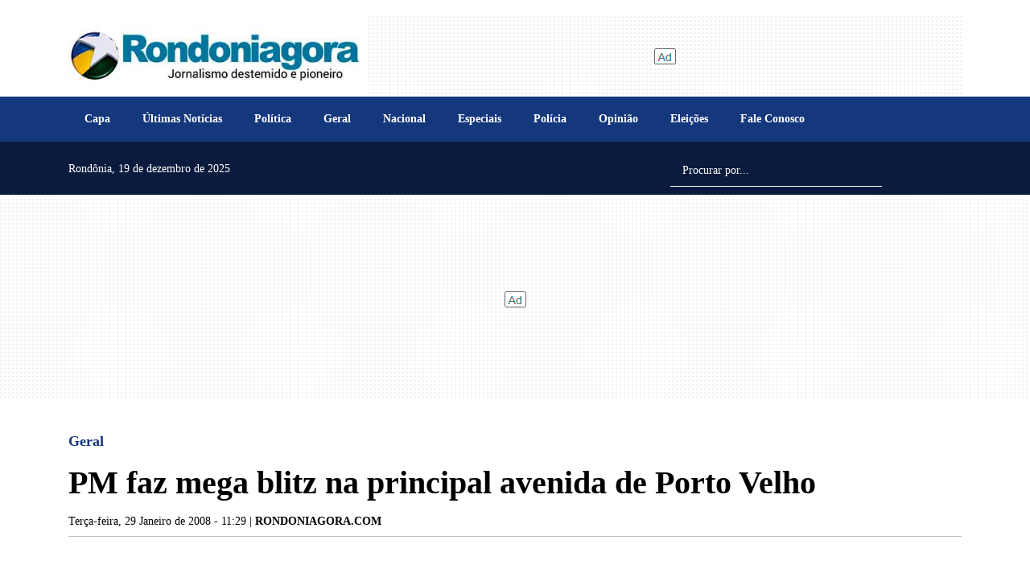

--- FILE ---
content_type: text/html; charset=UTF-8
request_url: https://www.rondoniagora.com/geral/pm-faz-mega-blitz-na-principal-avenida-de-porto-velho
body_size: 22610
content:
<!doctype html><html
lang="pt-br"><head><meta
charset="utf-8" /><meta
name="language" content="pt-BR" /><link
rel="preconnect" href="https://cdnjs.cloudflare.com" /><link
rel="preconnect" href="https://fonts.cdnfonts.com" /><link
rel="preconnect" href="https://fonts.googleapis.com" /><link
rel="preconnect" href="https://fonts.gstatic.com" crossorigin /><meta
name="robots" content="index, follow, max-snippet:-1, max-image-preview:large, max-video-preview:-1" /><title>PM faz mega blitz na principal avenida de Porto Velho - Geral - Rondoniagora.com</title><link
rel="preconnect" href="https://www.googletagmanager.com" />
 <script>(function(w,d,s,l,i){w[l]=w[l]||[];w[l].push({'gtm.start':
        new Date().getTime(),event:'gtm.js'});var f=d.getElementsByTagName(s)[0],
        j=d.createElement(s),dl=l!='dataLayer'?'&l='+l:'';j.async=true;j.src=
        'https://www.googletagmanager.com/gtm.js?id='+i+dl;f.parentNode.insertBefore(j,f);
        })(window,document,'script','dataLayer','GTM-MXFJTH9');</script> <meta
name="viewport" content="width=device-width, initial-scale=1, shrink-to-fit=no"/><meta
http-equiv="X-UA-Compatible" content="ie=edge"/><meta
name="format-detection" content="telephone=no"/><link
rel="preload" href="https://cdnjs.cloudflare.com/ajax/libs/bootstrap/5.1.3/css/bootstrap.min.css" as="style" /><link
rel="stylesheet" href="https://cdnjs.cloudflare.com/ajax/libs/bootstrap/5.1.3/css/bootstrap.min.css" integrity="sha512-GQGU0fMMi238uA+a/bdWJfpUGKUkBdgfFdgBm72SUQ6BeyWjoY/ton0tEjH+OSH9iP4Dfh+7HM0I9f5eR0L/4w==" crossorigin="anonymous" referrerpolicy="no-referrer" /><style>@charset "UTF-8";:root{--primary:#15387D;--light:#007199;--secondary:#0A1B3D;--red:#af322e;--gray:#9aa0ad;--darkgray:#657380;--dark:#000000}.PriotityMenu nav{font-size:12px;background-color:#efefef;box-shadow:0 1px 2px #ccc;margin:1em 0 0 0;padding:0 0;height:44px;clip:rect(0,0,0,0);overflow:hidden}.PriotityMenu nav ul{margin:0;padding:0;list-style-type:none;max-height:88px;position:relative}.PriotityMenu nav li{display:inline-block}.PriotityMenu nav a{display:inline-block;padding:0 1em;color:#333;font-weight:700;letter-spacing:.1em;text-decoration:none;text-transform:uppercase;white-space:nowrap;line-height:44px;height:44px}.PriotityMenu nav a:hover{color:var(--primary)}.PriotityMenu nav li:last-child{position:absolute;right:0;bottom:44px;background-image:linear-gradient(to right,#efefef 0,#ddd 2em);padding-left:3em}.PriotityMenu nav li:nth-last-child(2){display:none}.PriotityMenu nav#menu:target{height:auto;padding:0}.PriotityMenu nav#menu:target ul{max-height:none}.PriotityMenu nav#menu:target li{display:block}.PriotityMenu nav#menu:target a{display:block;padding:0 2em;background-color:rgba(255,255,255,.05)}.PriotityMenu nav#menu:target a:hover{background-color:rgba(255,255,255,.08)}.PriotityMenu nav#menu:target li:not(:first-child){margin-top:2px}.PriotityMenu nav#menu:target li:last-child{display:none}.PriotityMenu nav#menu:target li:nth-last-child(2){display:inline-block;position:absolute;top:0;right:0;margin:0;border-left:2px solid rgb(19,51,61)}html{font-size:20px}body{font-family:'Noto Serif SC';color:var(--dark);font-size:1rem;line-height:1.2;font-weight:400;opacity:1}.max-height-80{max-height:80px!important}.ad{background-image:url([data-uri])}.ad-zone{display:flex!important;align-items:center!important;text-align:center!important;justify-content:center!important}.ad-zone.h-90{min-height:90px;background:url([data-uri]) no-repeat center center}.ad-zone.h-100{min-height:90px;background:url([data-uri]) no-repeat center center}.ad-zone.h-300{background:url([data-uri]) no-repeat center center}.ad-zone.h-250{min-height:250px;background:url([data-uri]) no-repeat center center}.ad-zone.h-600{min-height:600px;background:url([data-uri]) no-repeat center center}.mw-300{max-width:325px}[data-revive-zoneid="20"] .ads_quadrado_materia,[data-revive-zoneid="20"] iframe{float:right;margin:15px;max-width:300px}@media screen and (max-width:40em) and (orientation:portrait){.billboard_1 .ad-zone.h-300{min-height:115px}.ad-zone.m-250{min-height:250px}.ad-zone.m-100{min-height:100px}.mw-300{max-width:unset!important}[data-revive-zoneid="20"] .ads_quadrado_materia,[data-revive-zoneid="20"] iframe{float:unset;margin:0 auto!important;clear:both}.pdf_view{height:80vh!important}}@media screen and (max-width:575px){.mw-300{max-width:100vw}}@media screen and (max-width:1200px){[class*="ad-zone"] ins[data-revive-id] img{max-width:100%;height:auto}}.img-cover{width:100%;object-fit:cover}.webkit-box-1{display:-webkit-box;-webkit-line-clamp:1;-webkit-box-orient:vertical;overflow:hidden}.webkit-box-2{display:-webkit-box;-webkit-line-clamp:2;-webkit-box-orient:vertical;overflow:hidden}.webkit-box-3{display:-webkit-box;-webkit-line-clamp:3;-webkit-box-orient:vertical;overflow:hidden}.webkit-box-4{display:-webkit-box;-webkit-line-clamp:4;-webkit-box-orient:vertical;overflow:hidden}.grecaptcha-badge{visibility:hidden}.bg-secondary{background-color:var(--secondary)!important;background:var(--secondary)!important}.lazyload-bg{background-image:url([data-uri])}.mw-300{max-width:300px;overflow:hidden}.google-news-link{font-size:80%;color:var(--primary);font-weight:700;text-decoration:none}.shimmer:not(.entered){color:grey;-webkit-mask:linear-gradient(-60deg,#000 30%,#0005,#000 70%) right/300% 100%;background-repeat:no-repeat;animation:shimmer 1.5s infinite;font-size:50px}@keyframes shimmer{100%{-webkit-mask-position:left}}#offcanvasSearch{height:auto}#offcanvasSearch input[type=text]{font-size:.8rem}@import "FaleConosco.css";.Ax-container{position:relative}.Ax-container img{max-width:100%!important;width:100%!important;height:660px;border-radius:10px}.A2 img{height:562px}.A2-A4 .w-30 img{height:278px}.A2-A4 .w-30 .col .title{--fontSize:18px;font-size:var(--fontSize)}.Ax-container a.d-flex{--fontSize:32px;--fontWeight:900;--fontSizeSummary:18px;--fontWeightSummary:400;padding:.75em;color:#fff;text-decoration:none}.Ax-container a.d-flex:not(.no-img){position:absolute;top:0;height:100%;background-image:linear-gradient(to bottom,rgba(0,0,0,0),rgba(0,0,0,0),rgba(0,0,0,.9));border-bottom-left-radius:10px;border-bottom-right-radius:10px}.Ax-container a.d-flex span.title{font-size:var(--fontSize);font-weight:var(--fontWeight);text-shadow:1px 1px 3px rgba(0,0,0,.8);line-height:calc(var(--fontSize) + 6px)}.Ax-container a.d-flex span.summary{font-size:var(--fontSizeSummary);font-weight:var(--fontWeightSummary)}.Ax-container a.d-flex.no-img .title{color:var(--dark);font-weight:900;text-shadow:none!important;margin-bottom:.5rem;font-size:var(--fontSize);line-height:1.2}.Ax-container a.d-flex.no-img .summary{display:block;font-size:18px;line-height:calc(22px + 6px);color:#999;font-weight:400;text-shadow:none}@media screen and (max-width:40em) and (orientation:portrait){.Ax-container a.d-flex{--fontSize:22px;--fontWeight:700}.Home.AX.container{padding:0;margin-left:0;margin-right:0;max-width:100%}.Home.AX.container .row,.Home.AX.container .row>*{margin-left:0;margin-right:0;padding-left:0;padding-right:0}.Ax-container{overflow:hidden;border-radius:0}.Ax-container img{height:100vw;max-height:300px;border-radius:0}.Ax-container a.d-flex:not(.no-img){border-bottom-left-radius:0;border-bottom-right-radius:0}.Ax-container a.d-flex.no-img{height:auto}.Ax-container a.d-flex.no-img .title{line-height:calc(var(--fontSize) + 6px)}.Ax-container a.d-flex.no-img .summary{line-height:calc(var(--fontSize) + 4px)}}@media (min-width:992px){.Home.A2-A4 .w-30{width:30%!important}}.WidgetUltimasNoticias .item:first-child{padding-top:0!important}.WidgetUltimasNoticias .item{font-size:.9rem;font-weight:300;border-top:1px solid #efefef;padding-top:.5rem;padding-bottom:.5rem}.WidgetUltimasNoticias .item:first-child{border-top:none;padding-top:0}.WidgetUltimasNoticias .item .publicacao li{font-size:.7em;color:var(--gray)}.WidgetUltimasNoticias .item .editoria{font-size:.7rem;border-radius:8px;padding:.35rem .45rem;color:var(--dark);margin-top:.5rem}.WidgetUltimasNoticias .item img{object-fit:cover;width:256px;height:150px;border-radius:8px;object-position:top center}.WidgetUltimasNoticias .item .chapeu{font-size:.6rem;font-weight:700;color:var(--primary);line-height:1.5}.WidgetUltimasNoticias .item a{color:#000;font-size:1.1em;line-height:1.5;text-decoration:none;font-weight:900}.WidgetUltimasNoticias .dataPub{color:var(--primary);font-size:.6rem}.btn-ultimas{font-size:1rem}@media screen and (max-width:40em) and (orientation:portrait){.WidgetUltimasNoticias{border:none!important}.WidgetUltimasNoticias .item a{font-size:.9em}.WidgetUltimasNoticias .item img{width:72px;height:72px;border-radius:0;object-fit:cover}.WidgetUltimasNoticias .editoria,.WidgetUltimasNoticias .publicacao{display:none!important}}.WidgetMaislidas{counter-reset:my-awesome-counter;list-style:none;padding-left:40px;background-color:#d9d9d9}.WidgetMaislidas li{margin:0 0 18px 0;counter-increment:my-awesome-counter;position:relative;font-size:.9rem;font-weight:300;line-height:1.3;padding:.5em .35em}.WidgetMaislidas li a{color:#000;text-decoration:none}.WidgetMaislidas li::before{content:counter(my-awesome-counter);color:var(--secondary);font-size:1.5rem;font-weight:900;position:absolute;--size:32px;left:calc(-1 * var(--size) - 10px);line-height:1.2;width:var(--size);height:var(--size);top:0;text-align:center;padding:.5em .35em}.WidgetMaislidas li a.webkit-box-3{display:block;-webkit-line-clamp:unset;-webkit-box-orient:unset;overflow:unset}.WidgetPodcast .Super{--height:240px;height:var(--height);overflow:hidden;background-repeat:no-repeat;background-size:cover;border-radius:10px;position:relative}.WidgetPodcast .t2{font-weight:700!important;font-size:0.9rem!important}.WidgetPodcast .Super::after{font-family:"Font Awesome 6 Free";font-size:80px;font-weight:900;display:block;content:'\f144';color:#fff;position:absolute;top:calc(50% - 45px);left:0;width:80px;height:80px;margin-left:30px;z-index:1}.WidgetPodcast .Super img{max-height:var(--height);width:100%;object-fit:cover}.WidgetPodcast .Super a.d-flex{height:100%;width:100%;position:absolute;left:0;top:0;color:#fff;text-shadow:1px 1px 1px rgba(0,0,0,.2);font-size:2.2rem;font-weight:900;text-decoration:none;padding-left:140px;z-index:2;background-image:linear-gradient(to bottom,rgba(255,255,255,0),rgba(0,0,0,.5))}.WidgetPodcast .Pod{position:relative;margin-left:40px;font-size:.8rem;color:#999}.WidgetPodcast .Pod>a{font-size:.9rem;line-height:1.2;text-decoration:none;color:var(--dark);margin-bottom:8px;font-weight:300;display:block}.WidgetPodcast .Pod::after{font-family:"Font Awesome 6 Free";font-size:30px;font-weight:900;display:block;content:'\f144';color:var(--dark);position:absolute;top:calc(50% - 17px);left:-40px;width:30px;height:30px}@media screen and (max-width:40em) and (orientation:portrait){.WidgetPodcast .Super{height:30vh;max-height:120px}.WidgetPodcast .Super a.d-flex{font-size:1.2rem;padding-left:70px}.WidgetPodcast .Super::after{font-size:40px;width:50px;height:50px;margin-left:10px;top:calc(50% - 25px)}.WidgetPodcast .Pod>a{-webkit-line-clamp:2}}.WidgetVideos .b,.WidgetVideos .s{position:relative}.WidgetVideos img{object-fit:cover;width:100%;z-index:1}.WidgetVideos .b{--maxHeight:577px;--fontSize:1.5rem;--fontWeight:900}.WidgetVideos .s{--maxHeight:286px;--fontSize:1.2rem;--fontWeight:900}.WidgetVideos a{display:block;position:relative;color:#fff;font-size:var(--fontSize);font-weight:var(--fontWeight);text-decoration:none}.WidgetVideos a>span{display:block;position:absolute;bottom:0;left:0;width:100%;padding:.5em;text-shadow:1px 1px 1px rgba(0,0,0,.7);background-image:linear-gradient(to bottom,rgba(0,0,0,0),rgba(0,0,0,.9))}.WidgetVideos .b img{height:var(--maxHeight)}.WidgetVideos .s img{height:var(--maxHeight)}@media screen and (max-width:40em) and (orientation:portrait){.WidgetVideos .b,.WidgetVideos .s{--fontSize:1rem;--fontWeight:700;height:33vh;--maxHeight:33vh}}.WidgetColunistas{--WidgetColunistasHeight:500px}@media screen and (max-width:40em) and (orientation:portrait){.WidgetColunistas{--WidgetColunistasHeight:80vh}}.WidgetColunistas:not(.swiper-initialized){max-height:var(--WidgetColunistasHeight);overflow:hidden}.WidgetColunistas.swiper-initialized{height:calc(var(--WidgetColunistasHeight) + 30px);max-height:unset}.WidgetColunistas:not(.swiper-initialized) .swiper-slide{width:calc(25% - 8px);margin:0 4px;float:left}.WidgetColunistas .swiper-slide{height:var(--WidgetColunistasHeight);position:relative}.WidgetColunistas .swiper-pagination-bullet-active{background-color:var(--primary)}.WidgetColunistas a{display:block;position:relative}.WidgetColunistas img{max-height:var(--WidgetColunistasHeight);width:100%;object-fit:cover;object-position:top}.WidgetColunistas .c{position:absolute;bottom:0;left:0;width:100%;padding:1.3em .5em .5em .5em;height:auto;background-image:linear-gradient(to bottom,rgba(255,255,255,0),rgba(0,0,0,1))}.WidgetColunistas .t{font-size:.85rem;margin-bottom:.5em;font-weight:900;line-height:1.4rem;color:#fff}.WidgetColunistas .n{font-size:.7rem;font-weight:400;line-height:1.2rem;font-style:italic;color:#fff}@media screen and (max-width:40em) and (orientation:portrait){.WidgetColunistas:not(.swiper-initialized) .swiper-slide{width:100%}}.WidgetSuperBlocos .chapeu{color:var(--primary);font-weight:600;font-size:.6rem;line-height:1.5rem}.WidgetSuperBlocos .titulo{font-size:.8rem;font-weight:900;line-height:1.2rem;text-decoration:none;color:var(--dark);margin-bottom:.6em}.WidgetSuperBlocos small{font-size:.6rem;color:var(--primary);font-weight:300;margin:.55rem 0;display:block}.WidgetSuperBlocos img{object-fit:cover;object-position:top center;width:100%;max-width:100%;max-height:250px;height:30vh}.WidgetSuperBlocos .titulo{display:initial!important;-webkit-line-clamp:unset;-webkit-box-orient:unset;overflow:unset}.WidgetEditais .item{font-size:.9rem;font-weight:300;padding:0 8px;line-height:1.3rem;margin-bottom:.3em}.WidgetEditais .item img{object-fit:initial;aspect-ratio:16/9;height:80px;border-radius:8px;object-position:center center}.WidgetEditais .item a{color:#000;text-decoration:none;margin:.25em 0 .75em 0}.WidgetEditais .editoria,.WidgetEditais .chapeu,.WidgetEditais .publicacao{display:none!important}@media screen and (max-width:40em) and (orientation:portrait){.WidgetEditais .item a{}.WidgetEditais .item img{width:72px;height:72px;border-radius:0;aspect-ratio:unset}}.Editoria .chapeu{font-size:.6rem;font-weight:600;color:var(--primary)}.Editoria .titulo{font-size:1.1rem;font-weight:900;color:var(--dark);text-decoration:none;line-height:1.4rem}.Editoria .dataPub{color:#999;font-size:.7rem;font-weight:700}.Editoria .resumo{line-height:1.2rem;font-size:.9em}.Editoria .resumo.highlight b{font-style:italic;text-decoration:underline}.Editoria .img{object-fit:cover;object-position:top center;height:220px;width:100%;max-width:100%;border-radius:10px}.Editoria hr{background-color:#ccc}.Editoria .Destaque>a{display:block;position:relative;margin-bottom:1em;text-decoration:none}.Editoria .Destaque>a>img{width:100%!important;max-width:100%;object-fit:cover;max-height:640px;border-radius:10px}.Editoria .Destaque>a>span{padding:.5em;display:block;width:100%;height:auto;left:0;bottom:0;position:absolute;font-size:1.5rem;color:#fff;font-weight:600;text-decoration:none;background-image:linear-gradient(to bottom,rgba(0,0,0,0),rgba(0,0,0,.9));border-bottom-left-radius:10px;border-bottom-right-radius:10px}@media screen and (max-width:1279px){.Editoria .img{border-radius:0}}@media screen and (max-width:40em) and (orientation:portrait){.Editoria .image{--width:100vw;width:var(--width);margin-left:calc(var(--bs-gutter-x) * -1);padding:0!important;max-width:100vw}.Editoria .image img{max-width:unset;height:35vh;max-height:unset;border-radius:0;width:100%;object-fit:cover;max-height:unset}.Editoria .Destaque>a{width:100vw;margin-left:calc(var(--bs-gutter-x) * -1.5)}.Editoria .Destaque>a>img{max-width:unset;max-height:unset;height:35vh;border-radius:0;width:100%}.Editoria .Destaque>a>span{display:block;position:relative;background-image:none;color:#000;font-size:1.1em;font-weight:900;line-height:1.3}.Editoria .dataPub{font-size:.9rem;font-weight:800}.Editoria .titulo{font-size:0.9rem!important;line-height:1.3}}.Materia .editoria>a{font-size:.9rem;font-weight:900;color:var(--primary);text-decoration:none}.Materia .titulo{font-size:2rem;line-height:2.5rem;font-weight:900;color:var(--dark);margin-bottom:15px}.Materia .subtitulo{font-size:1.3rem;line-height:1.5rem;font-weight:400;color:var(--gray)}.Materia .autorDataPub{font-size:.7rem;font-weight:400;color:#000}body.printscreen .Materia .autorDataPub{font-size:.9rem;font-weight:600;color:#000}.Materia .HTML,.Materia .HTML p{font-size:1rem;font-weight:400;color:var(--dark);line-height:1.4em}.Materia .HTML a{color:#006399!important;font-weight:600;text-decoration:none}.Materia .HTML a:hover{color:#fe8503!important}.Materia .HTML h2{font-size:1.3rem;font-weight:600;margin:.75em 0}article .Relacionadas .vejatb{font-size:1.2rem;font-weight:700;color:var(--red);text-decoration:none;text-transform:uppercase}article .Relacionadas .titulo{font-size:.9rem;font-weight:800;line-height:normal;text-decoration:none;color:var(--dark)}article .Relacionadas .titulo-min{font-size:.7rem;font-weight:600;line-height:normal;text-decoration:none;color:var(--primary)}article .Relacionadas .summary{font-size:.7rem;font-weight:400;line-height:normal;text-decoration:none}article .Relacionadas img{object-fit:cover;height:30vh;max-height:200px}.Materia .HTML figure.media{display:block;align-items:unset}.Materia .HTML figure.media::before,.Materia .HTML figure.media::after,.Materia .HTML .raw-html-embed::before,.Materia .HTML .raw-html-embed::after{display:block;content:"";clear:both}.Materia .HTML figure.image{display:table;clear:both;text-align:center;margin-top:1rem!important;margin-bottom:1rem!important;margin-left:auto;margin-right:auto}.Materia .HTML figure.image.destacada{margin-top:unset!important}.Materia .HTML figure>picture>img{width:unset!important;height:unset!important}.Materia img.fslightbox{cursor:pointer}.Materia .HTML figure.image.w-100>img{width:100%}.Materia .HTML figure figcaption,.Materia .HTML .block-gallery .caption{background-color:#efefef;color:#333;padding:.7rem;font-size:.7rem;font-weight:400;font-style:italic;font-stretch:normal;line-height:normal;letter-spacing:normal;text-align:left}.Materia .HTML figure.image-style-align-left{float:left;margin:0;margin-right:1rem;margin-bottom:0;clear:both;content:""}.Materia .HTML figure.image-style-align-right{float:right;margin:0;margin-right:1rem;margin-bottom:0;clear:both;content:""}.Materia .HTML img.image-style-align-left{float:left;margin:0;margin-right:1rem;margin-bottom:0;clear:both}.Materia .HTML img.image-style-align-right{float:right;margin:0;margin-right:1rem;margin-bottom:0;clear:both}.Materia .HTML img.shimmer:not(.entered){height:var(--img-height);width:var(--img-width)}.Materia .HTML img.shimmer.no-full-width{height:auto}.Materia .HTML figure.image img{max-width:100%;height:auto}.Materia .HTML figure.image figcaption{display:table-caption;caption-side:bottom}.Materia .HTML figure.image.image_resized{max-width:934px;display:block;box-sizing:border-box}.Materia .HTML img.image_resized{width:unset;height:auto}.Materia .HTML figure.image.image_resized>figcaption{display:block}.Materia .HTML figure.image.image_resized img{width:100%;display:block}.Materia .embed-soundcloud>iframe{max-height:166px!important}.Materia blockquote:not(.fb-xfbml-parse-ignore):not(.instagram-media)::after{content:""}.Materia blockquote:not(.fb-xfbml-parse-ignore):not(.instagram-media) em{font-style:italic;font-weight:400!important}.Materia .tit-galeria{font-size:.8rem;font-weight:700}.Materia .table thead th{font-size:.8rem;font-weight:600;background-color:#efefef;color:var(--primary)}.Materia figure.table>table{width:100%;max-width:100vw}@media screen and (max-width:575px){.Materia .table thead th{white-space:nowrap}}.Materia .table td{font-size:.8rem}.Materia .block-gallery .col figcaption{display:none}.Materia .block-gallery .col img{height:180px;object-fit:cover;width:100%}.Materia .block-gallery .row-cols-lg-1 .col img{height:unset!important}@media (max-width:1022px){.Materia .block-gallery .col img{height:unset}}.Materia .block-gallery .col>figure{margin:0;padding:0}.Materia .video-caption{background-color:#fff;color:#333;padding:.7rem;font-size:60%;font-weight:400;font-style:italic;font-stretch:normal;line-height:normal;letter-spacing:normal;text-align:left;margin-bottom:.75rem}.Materia figure.audio>audio{width:100%}.Materia blockquote:not(.instagram-media):not(.fb-xfbml-parse-ignore){font-size:1.4em;width:70%;margin-left:auto;margin-right:auto;font-style:italic;color:#555;padding:1.2em 30px 1.2em 75px;border-left:8px solid var(--primary);line-height:1.6;position:relative;background-color:rgba(239,239,239,.3);clear:both}.Materia blockquote:not(.instagram-media):not(.fb-xfbml-parse-ignore)::before{font-family:Arial;content:"\201C";color:var(--primary);font-size:4em;position:absolute;left:10px;top:-10px}.Materia blockquote:not(.instagram-media):not(.fb-xfbml-parse-ignore)::after{content:''}.Materia blockquote:not(.instagram-media):not(.fb-xfbml-parse-ignore) span{display:block;color:#333;font-style:normal;font-weight:700;margin-top:1em}.Materia .instagram-media{margin-left:auto!important;margin-right:auto!important}.Materia .media blockquote{font-size:unset!important;width:unset!important;margin-left:unset!important;margin-right:unset!important;font-style:unset!important;color:unset!important;padding:unset!important;border-left:unset!important;line-height:unset!important;position:relative!important;background-color:unset!important;clear:unset!important}.Materia .media blockquote::before{font-family:unset!important;content:unset!important;color:unset!important;font-size:unset!important;position:unset!important;left:unset!important;top:unset!important}.Materia .media blockquote span{display:unset!important;color:unset!important;font-style:unset!important;font-weight:unset!important;margin-top:unset!important}article [data-component="ComponentGaleria"]{min-height:640px}@media screen and (max-width:40em) and (orientation:portrait){article [data-component="ComponentGaleria"]{min-height:100vw}.Materia .editoria>a{font-size:.8rem}.Materia .titulo{font-size:29px;line-height:34px}.Materia .HTML img:not(.no-full-width){max-width:unset;max-height:unset;border-radius:0;margin-left:unset;margin-top:1rem;margin-bottom:1rem}.Materia .HTML p>img:not(.no-full-width){max-width:100%;height:auto;max-height:unset;border-radius:0;margin-left:unset;margin-top:1rem;margin-bottom:1rem}.Materia .HTML figure.image>img{width:100%;border-radius:unset;margin-left:unset;margin-top:unset;margin-bottom:unset;height:auto}.Materia .HTML figure.image{max-height:unset;width:100vw;margin-left:calc(var(--bs-gutter-x,.75rem) * -1);border-radius:0;margin-top:.5rem;margin-bottom:.5rem}.Materia .HTML figure.image img:not(.no-full-width){margin-top:0;margin-bottom:0}.Materia figure.image_resized{margin:0 10px 0 0!important}article .Relacionadas img{width:96px!important;height:96px!important;max-width:96px!important;max-height:96px!important;object-fit:cover;margin:0!important}article .Relacionadas .titulo{font-size:80%;line-height:1.2;font-weight:600}.Materia blockquote:not(.instagram-media):not(.fb-xfbml-parse-ignore){width:100%;font-size:1rem;padding:1.2em 10px 1.2em 45px}.Materia .google-news-container{display:block!important}.Materia .google-news-container a{display:block!important;flex:unset}.Materia .google-news-container a>span{display:block!important}.Materia .google-news-container img{width:auto!important;height:auto!important;max-width:100%!important;max-height:unset!important}}@media print{body.theme-default{font-size:14px}.Materia .editoria>a{font-size:.7rem}.Materia .titulo{font-size:1.3rem;line-height:1.3}.Materia .HTML,.Materia .HTML p{font-size:.8rem;line-height:1.2}div[id^="tbl"]{display:none!important}[data-revive-id],#onesignal-slidedown-dialog{display:none}.google-news-container{display:none}}figcaption.caption{font-size:12px!important;padding:2px 5px!important}.VideoPlayer .editoria>a{font-size:.9rem;font-weight:900;color:var(--primary);text-decoration:none}.VideoPlayer .titulo{font-size:2rem;line-height:2.5rem;font-weight:900;color:var(--dark);margin-bottom:15px}.VideoPlayer .subtitulo{font-size:1.3rem;line-height:1.5rem;font-weight:400;color:var(--gray)}.VideoPlayer .autorDataPub{font-size:.7rem;font-weight:400;color:var(--gray)}.VideoPlayer .HTML,.VideoPlayer .HTML p{font-size:1rem;font-weight:400;color:var(--dark);line-height:1.4em}.VideoPlayer .HTML a{color:#006399!important;font-weight:600;text-decoration:none}.VideoPlayer .HTML a:hover{color:#fe8503!important}.VideoPlayer .HTML h2{font-size:1.3rem;font-weight:600;margin:.75em 0}.VideoPlayer .vejatb{font-size:1.2rem;font-weight:700;color:var(--red);text-decoration:none;text-transform:uppercase}.VideoPlayer .Relacionadas .titulo{font-size:.9rem;font-weight:800;line-height:normal;text-decoration:none;color:var(--dark)}.VideoPlayer .Relacionadas .titulo-min{font-size:.7rem;font-weight:600;line-height:normal;text-decoration:none;color:var(--primary)}.VideoPlayer .Relacionadas .summary{font-size:.7rem;font-weight:400;line-height:normal;text-decoration:none}.VideoPlayer .Relacionadas img{object-fit:cover;height:30vh;max-height:200px}.VideoPlayer figure.media{display:block;align-items:unset}.VideoPlayer figure.media::before,.VideoPlayer figure.media::after,.VideoPlayer .raw-html-embed::before,.VideoPlayer .raw-html-embed::after{display:block;content:"";clear:both}.VideoPlayer figure.image{display:table;clear:both;text-align:center;margin-top:1rem!important;margin-bottom:1rem!important;margin-left:auto;margin-right:auto}.VideoPlayer figure>picture>img{width:unset!important;height:unset!important}.VideoPlayer img.fslightbox{cursor:pointer}.VideoPlayer figure.image.w-100>img{width:100%}.VideoPlayer figure figcaption,.VideoPlayer .block-gallery .caption{background-color:#efefef;color:#333;padding:.7rem;font-size:.7rem;font-weight:400;font-style:italic;font-stretch:normal;line-height:normal;letter-spacing:normal;text-align:left}.VideoPlayer figure.image-style-align-left{float:left;margin:0;margin-right:1rem;margin-bottom:0;clear:both;content:""}.VideoPlayer figure.image-style-align-right{float:right;margin:0;margin-right:1rem;margin-bottom:0}.VideoPlayer figure.image img{max-width:100%;height:auto}.VideoPlayer figure.image figcaption{display:table-caption;caption-side:bottom}.VideoPlayer figure.image.image_resized{max-width:934px;display:block;box-sizing:border-box}@media (max-width:1022px){.VideoPlayer figure.image{height:auto!important;float:none!important;width:unset!important;max-width:100%!important;margin:0 auto!important;margin-bottom:.35rem}.VideoPlayer .Relacionadas img{width:100%;object-fit:cover;height:210px}}.VideoPlayer figure.image.image_resized>figcaption{display:block}.VideoPlayer figure.image.image_resized img{width:100%;display:block}.VideoPlayer .embed-soundcloud>iframe{max-height:166px!important}.VideoPlayer blockquote:not(.fb-xfbml-parse-ignore)::after{content:""}.VideoPlayer blockquote:not(.fb-xfbml-parse-ignore) em{font-style:italic;font-weight:400!important}.VideoPlayer .tit-galeria{font-size:.8rem;font-weight:700}.VideoPlayer .table thead th{font-size:.8rem;font-weight:600;background-color:#efefef;color:var(--primary)}@media screen and (max-width:575px){.VideoPlayer .table thead th{white-space:nowrap}}.VideoPlayer .table td{font-size:.8rem}.VideoPlayer .block-gallery .col figcaption{display:none}.VideoPlayer .block-gallery .col img{height:180px;object-fit:cover;width:100%}.VideoPlayer .block-gallery .row-cols-lg-1 .col img{height:unset!important}@media (max-width:1022px){.VideoPlayer .block-gallery .col img{height:unset}}.VideoPlayer .block-gallery .col>figure{margin:0;padding:0}.VideoPlayer .video-caption{background-color:#fff;color:#333;padding:.7rem;font-size:60%;font-weight:400;font-style:italic;font-stretch:normal;line-height:normal;letter-spacing:normal;text-align:left;margin-bottom:.75rem}.VideoPlayer figure.audio>audio{width:100%}@media screen and (max-width:40em) and (orientation:portrait){.VideoPlayer .editoria>a{font-size:.8rem}.VideoPlayer .titulo{font-size:1.7rem}.VideoPlayer figure.image{max-width:unset!important;max-height:unset!important;width:calc(100vw + .01em)!important;border-radius:0;margin-left:calc(var(--bs-gutter-x,.75rem) * -1)!important;margin-top:1rem!important;margin-bottom:1rem!important}.VideoPlayer .Relacionadas img{width:96px!important;height:96px!important;max-width:96px!important;max-height:96px!important;object-fit:cover;margin:0!important}.VideoPlayer .Relacionadas .titulo{font-size:80%;line-height:1.2;font-weight:600}}.Colunistas .img{--size:96px;object-fit:contain;width:var(--size);height:var(--size);border-radius:calc(var(--size) / 2)}.Colunistas .colunista{font-weight:600;font-size:.8rem;color:var(--primary);text-decoration:none}.Colunistas .titulo{font-size:1.1rem;font-weight:900;text-decoration:none;color:var(--dark);line-height:1.4rem;margin:.5em 0}.Colunistas .resumo{line-height:1.2rem;font-size:.9em;color:var(--dark);font-weight:300}.Colunista .t2{font-weight:900!important;font-size:1rem!important}.Colunista .colunista-foto{object-position:top center;object-fit:cover;width:72px;height:72px}.PodcastPlayer .editoria>a{font-size:.9rem;font-weight:900;color:var(--primary);text-decoration:none}.PodcastPlayer .titulo{font-size:2rem;line-height:2.5rem;font-weight:900;color:var(--dark);margin-bottom:15px}.PodcastPlayer .subtitulo{font-size:1.3rem;line-height:1.5rem;font-weight:400;color:var(--gray)}.PodcastPlayer .autorDataPub{font-size:.7rem;font-weight:400;color:var(--gray);}.PodcastPlayer .HTML,.PodcastPlayer .HTML p{font-size:1rem;font-weight:400;color:var(--dark);line-height:1.4em}.PodcastPlayer .HTML a{color:#006399!important;font-weight:600;text-decoration:none}.PodcastPlayer .HTML a:hover{color:#fe8503!important}.PodcastPlayer .HTML h2{font-size:1.3rem;font-weight:600;margin:.75em 0}.PodcastPlayer .vejatb{font-size:1.2rem;font-weight:700;color:var(--red);text-decoration:none;text-transform:uppercase}.PodcastPlayer .Relacionadas hr{background-color:#ccc}.PodcastPlayer .Relacionadas .titulo{font-size:.9rem;font-weight:800;line-height:normal;text-decoration:none;color:var(--dark)}.PodcastPlayer .Relacionadas .titulo-min{font-size:.7rem;font-weight:600;line-height:normal;text-decoration:none;color:var(--primary)}.PodcastPlayer .Relacionadas .summary{font-size:.7rem;font-weight:400;line-height:normal;text-decoration:none}.VideoPPodcastPlayerlayer .Relacionadas img{object-fit:cover;height:30vh;max-height:200px}.PodcastPlayer figure.media{display:block;align-items:unset}.PodcastPlayer figure.media::before,.PodcastPlayer figure.media::after,.PodcastPlayer .raw-html-embed::before,.PodcastPlayer .raw-html-embed::after{display:block;content:"";clear:both}.PodcastPlayer figure.image{display:table;clear:both;text-align:center;margin-top:1rem!important;margin-bottom:1rem!important;margin-left:auto;margin-right:auto}.PodcastPlayer figure>picture>img{width:unset!important;height:unset!important}.PodcastPlayer img.fslightbox{cursor:pointer}.PodcastPlayer figure.image.w-100>img{width:100%}.PodcastPlayer figure figcaption,.PodcastPlayer .block-gallery .caption{background-color:#efefef;color:#333;padding:.7rem;font-size:.7rem;font-weight:400;font-style:italic;font-stretch:normal;line-height:normal;letter-spacing:normal;text-align:left}.PodcastPlayer figure.image-style-align-left{float:left;margin:0;margin-right:1rem;margin-bottom:0;clear:both;content:""}.PodcastPlayer figure.image-style-align-right{float:right;margin:0;margin-right:1rem;margin-bottom:0}.PodcastPlayer figure.image img{max-width:100%;height:auto}.PodcastPlayer figure.image figcaption{display:table-caption;caption-side:bottom}.PodcastPlayer figure.image.image_resized{max-width:934px;display:block;box-sizing:border-box}@media (max-width:1022px){.PodcastPlayer figure.image{height:auto!important;float:none!important;width:unset!important;max-width:100%!important;margin:0 auto!important;margin-bottom:.35rem}.PodcastPlayer .Relacionadas img{width:100%;object-fit:cover;height:210px}}.PodcastPlayer figure.image.image_resized>figcaption{display:block}.PodcastPlayer figure.image.image_resized img{width:100%;display:block}.PodcastPlayer .embed-soundcloud>iframe{max-height:166px!important}.PodcastPlayer blockquote:not(.fb-xfbml-parse-ignore)::after{content:""}.PodcastPlayer blockquote:not(.fb-xfbml-parse-ignore) em{font-style:italic;font-weight:400!important}.PodcastPlayer .tit-galeria{font-size:.8rem;font-weight:700}.PodcastPlayer .table thead th{font-size:.8rem;font-weight:600;background-color:#efefef;color:var(--primary)}@media screen and (max-width:575px){.PodcastPlayer .table thead th{white-space:nowrap}}.PodcastPlayer .table td{font-size:.8rem}.PodcastPlayer .block-gallery .col figcaption{display:none}.PodcastPlayer .block-gallery .col img{height:180px;object-fit:cover;width:100%}.PodcastPlayer .block-gallery .row-cols-lg-1 .col img{height:unset!important}@media (max-width:1022px){.PodcastPlayer .block-gallery .col img{height:unset}}.PodcastPlayer .block-gallery .col>figure{margin:0;padding:0}.PodcastPlayer .video-caption{background-color:#fff;color:#333;padding:.7rem;font-size:60%;font-weight:400;font-style:italic;font-stretch:normal;line-height:normal;letter-spacing:normal;text-align:left;margin-bottom:.75rem}.PodcastPlayer figure.audio>audio{width:100%}@media screen and (max-width:40em) and (orientation:portrait){.PodcastPlayer .editoria>a{font-size:.8rem}.PodcastPlayer .titulo{font-size:1.7rem}.PodcastPlayer figure.image{max-width:unset!important;max-height:unset!important;width:calc(100vw + .01em)!important;border-radius:0;margin-left:calc(var(--bs-gutter-x,.75rem) * -1)!important;margin-top:1rem!important;margin-bottom:1rem!important}.PodcastPlayer .Relacionadas img{width:96px!important;height:96px!important;max-width:96px!important;max-height:96px!important;object-fit:cover;margin:0!important}.PodcastPlayer .Relacionadas .titulo{font-size:80%;line-height:1.2;font-weight:600}}body.theme-default{font-size:1rem}body.theme-default header img[data-lazyload]{max-height:90px}body.theme-default .btn-primary{background-color:var(--primary);border-color:var(--primary)}body.theme-default header nav,body.theme-default footer nav{background-color:var(--primary)}body.theme-default header nav .nav-link,body.theme-default footer nav .nav-link{color:#fff;font-size:.7rem;font-weight:600}body.theme-default header nav .nav-link:hover,body.theme-default footer nav .nav-link:hover{color:#fff}body.theme-default header input[type=text],body.theme-default header input[type=text]:focus{background-color:transparent;color:#fff;border-radius:0;border-bottom:1px solid #fff!important;font-weight:200}body.theme-default header textarea:focus,body.theme-default header textarea.form-control:focus,body.theme-default header input.form-control:focus,body.theme-default header input[type=text]:focus,body.theme-default header input[type=password]:focus,body.theme-default header input[type=email]:focus,body.theme-default header input[type=number]:focus,body.theme-default header [type=text].form-control:focus,body.theme-default header [type=password].form-control:focus,body.theme-default header [type=email].form-control:focus,body.theme-default header [type=tel].form-control:focus,body.theme-default header [contenteditable].form-control:focus{box-shadow:inset 0 -1px 0 transparent;border:0;border-radius:0;border-bottom:1px solid #fff!important}body.theme-default header button[type=submit]{background-color:transparent;color:#fff}@media screen and (max-width:320px) and (orientation:portrait){body.theme-default header .brands{flex-grow:0;flex-shrink:unset;flex-basis:auto;text-align:center!important}}body.theme-default header input::placeholder{color:#fff!important;opacity:1!important;font-weight:200;font-size:.7rem}body.theme-default header input:-ms-input-placeholder{color:#fff!important;font-weight:200;font-size:.7rem}body.theme-default header input::-ms-input-placeholder{color:#fff!important;font-weight:200;font-size:.7rem}body.theme-default .bg-secondary{font-size:.7rem;font-weight:200}@media screen and (max-width:1279px) and (orientation:portrait){body.theme-default header img[data-lazyload]{height:50px;width:unset;max-width:100%}}body.theme-default #offcanvasMenu{color:var(--dark)}body.theme-default #offcanvasMenu img{width:90vw;max-width:320px;height:auto}body.theme-default #offcanvasMenu .nav-item{padding-top:.2em;padding-bottom:.2em;border-top:1px solid #efefef}body.theme-default #offcanvasMenu .nav-item:first-child{border-top:none}body.theme-default #offcanvasMenu .nav-link{font-size:.8rem;color:var(--primary);font-weight:700}body.theme-default #offcanvasSearch{background-color:#efefef}body.theme-default #offcanvasSearch button,body.theme-default #offcanvasSearch input{border-radius:0}body.theme-default #offcanvasSearch textarea:focus,body.theme-default #offcanvasSearch textarea.form-control:focus,body.theme-default #offcanvasSearch input.form-control:focus,body.theme-default #offcanvasSearch input[type=text]:focus,body.theme-default #offcanvasSearch input[type=password]:focus,body.theme-default #offcanvasSearch input[type=email]:focus,body.theme-default #offcanvasSearch input[type=number]:focus,body.theme-default #offcanvasSearch [type=text].form-control:focus,body.theme-default #offcanvasSearch [type=password].form-control:focus,body.theme-default #offcanvasSearch [type=email].form-control:focus,body.theme-default #offcanvasSearch [type=tel].form-control:focus,body.theme-default #offcanvasSearch [contenteditable].form-control:focus{box-shadow:inset 0 -1px 0 #ddd;border:1px solid #ccc!important}body.theme-default .current-date-time{font-size:.7rem;font-weight:400}body.theme-default .t1{font-size:1rem;font-weight:900}body.theme-default .t1>a{text-decoration:none;color:var(--dark)}body.theme-default .t2{font-size:22px;font-weight:500}body.theme-default .t2>a{text-decoration:none;color:var(--dark)}body.theme-default .t3{font-size:1rem;font-weight:900}body.theme-default .t3>a{text-decoration:none;color:var(--dark)}body.theme-default .t1.super{font-size:2em}body.theme-default .text-dark{color:var(--dark)}body.theme-default footer img.logo{max-height:55px;width:auto}@media screen and (min-width:320px){body.theme-default .t1{font-size:1.2rem}}@media screen and (min-width:375px){body.theme-default .t1{font-size:1.2rem}}@media screen and (min-width:640px){body.theme-default .t1{font-size:1.2rem}}@media screen and (min-width:768px){body.theme-default .t1{font-size:1.2rem}}@media screen and (min-width:1024px){body.theme-default .t1{font-size:1.4rem}}@media screen and (min-width:1200px){body.theme-default .t1{font-size:1.6rem}}@media print{body.theme-default .logo-column{width:100%;text-align:center}body.theme-default header img.logo{width:auto;height:50px;max-width:unset}body.theme-default .current-date-time{color:#000;font-weight:400}body.theme-default footer .text-white{color:#000!important}}@media screen and (max-width:40em) and (orientation:portrait){body.theme-default #offcanvasSearch{}body.theme-default #offcanvasSearch input{margin-bottom:.25em}body.theme-default #offcanvasSearch button{width:100%;margin:.12em 0}}body.theme-default .page-link{color:var(--primary);text-decoration:none;background-color:#fff;border-color:var(--primary)!important;transition:color .15s ease-in-out,background-color .15s ease-in-out,border-color .15s ease-in-out,box-shadow .15s ease-in-out;font-size:0.7rem!important}body.theme-default .small>.page-ident{font-size:0.7rem!important}body.theme-default .page-item.active .page-link{background-color:var(--primary);color:#fff}body.theme-default footer .lh-base{font-size:.6rem}@media print{body.theme-default footer,body.theme-default header,body.theme-default header nav,body.theme-default footer nav,body.theme-default footer .bg-secondary,body.theme-default header .bg-secondary{background-color:transparent!important;color:#333!important}}body.printscreen div[class^="addthis"],body.printscreen #tbl-next-up,body.printscreen #onesignal-slidedown-container,body.printscreen #onesignal-bell-launcher,body.printscreen header .bg-secondary,body.printscreen #at-share-dock{display:none!important;opacity:0!important;visibility:hidden!important}@media screen and (max-width:375px){body.printscreen header .bg-secondary{display:block!important;opacity:1!important;visibility:visible!important}}</style><link
rel="apple-touch-icon" sizes="57x57" href="//cdn1.rondoniagora.com/apple-icon-57x57.png"><link
rel="apple-touch-icon" sizes="60x60" href="//cdn1.rondoniagora.com/apple-icon-60x60.png"><link
rel="apple-touch-icon" sizes="72x72" href="//cdn1.rondoniagora.com/apple-icon-72x72.png"><link
rel="apple-touch-icon" sizes="76x76" href="//cdn1.rondoniagora.com/apple-icon-76x76.png"><link
rel="apple-touch-icon" sizes="114x114" href="//cdn1.rondoniagora.com/apple-icon-114x114.png"><link
rel="apple-touch-icon" sizes="120x120" href="//cdn1.rondoniagora.com/apple-icon-120x120.png"><link
rel="apple-touch-icon" sizes="144x144" href="//cdn1.rondoniagora.com/apple-icon-144x144.png"><link
rel="apple-touch-icon" sizes="152x152" href="//cdn1.rondoniagora.com/apple-icon-152x152.png"><link
rel="apple-touch-icon" sizes="180x180" href="//cdn1.rondoniagora.com/apple-icon-180x180.png"><link
rel="icon" type="image/png" sizes="192x192"  href="//cdn1.rondoniagora.com/android-icon-192x192.png"><link
rel="icon" type="image/png" sizes="32x32" href="//cdn1.rondoniagora.com/favicon-32x32.png"><link
rel="icon" type="image/png" sizes="96x96" href="//cdn1.rondoniagora.com/favicon-96x96.png"><link
rel="icon" type="image/png" sizes="16x16" href="//cdn1.rondoniagora.com/favicon-16x16.png"><link
rel="manifest" href="/manifest.json"><meta
name="msapplication-TileColor" content="#15387D"><meta
name="msapplication-TileImage" content="//cdn1.rondoniagora.com/ms-icon-144x144.png"><meta
name="theme-color" content="#15387D"><meta
name="author" content="Rondoniagora.com" /><meta
name="keywords" content="" /><meta
name="description" content="PM faz mega blitz na principal avenida de Porto Velho" /><meta
name="thumbnail" content="https://cdn1.rondoniagora.com/ui/app/site/images/thumbnail.jpg" /><link
rel="amphtml" href="https://amp.rondoniagora.com/geral/pm-faz-mega-blitz-na-principal-avenida-de-porto-velho" /><link
rel="canonical" href="https://www.rondoniagora.com/geral/pm-faz-mega-blitz-na-principal-avenida-de-porto-velho" /><link
rel="alternate" href="https://www.rondoniagora.com/geral/pm-faz-mega-blitz-na-principal-avenida-de-porto-velho" hreflang="pt-br" /><link
rel="alternate" title="Feed RSS Rondoniagora.com"  type="application/atom+xml" href="https://www.rondoniagora.com/rss" /><meta
property="og:title" content="PM faz mega blitz na principal avenida de Porto Velho" /><meta
property="og:description" content="Uma mega blitz est&aacute; sendo realizada desde as 8 horas desta ter&ccedil;a-feira na Avenida Calama, uma das principais de Porto Velho. A opera&ccedil;&atilde;o faz parte d..." /><meta
property="og:image" content="https://cdn1.rondoniagora.com/ui/app/site/images/thumbnail.jpg" /><meta
property="og:image:width" content="640" /><meta
property="og:image:height" content="480" /><meta
property="og:url" content="https://www.rondoniagora.com/geral/pm-faz-mega-blitz-na-principal-avenida-de-porto-velho" /><meta
property="og:type" content="article" /><meta
property="og:site_name" content="rondoniagora.com" /><meta
property="og:locale" content="pt_BR" /><meta
property="fb:app_id" content="893782110788388" /><meta
name='format-detection' content='telephone=no' /><meta
property="article:published_time" content="2008-01-29T11:29:00-0400" /><meta
property="article:modified_time" content="2008-01-29T11:30:00-0400" /><meta
property="og:updated_time" content="2008-01-29T11:30:00-0400" /> <script type="application/ld+json">[{"@context":"http:\/\/schema.org","@type":"Organization","name":"Jornal Rondoniagora","url":"https:\/\/www.rondoniagora.com","logo":"https:\/\/cdn1.rondoniagora.com\/ui\/app\/site\/assets\/img\/logo.jpg","contactPoint":{"@type":"ContactPoint","contactType":"customer service","telephone":"+556932259705","areaServed":"BR","availableLanguage":{"@type":"Language","name":"Portuguese","alternateName":"pt"}},"address":{"@type":"PostalAddress","streetAddress":"Avenida Guapor\u00e9","addressLocality":"Porto Velho","addressRegion":"RO","postalCode":"76824370","addressCountry":"BR"}},{"@context":"http:\/\/schema.org","@type":"WebSite","name":"Jornal Rondoniagora","url":"https:\/\/www.rondoniagora.com","sameAs":["https:\/\/www.facebook.com\/profile.php?id=100064777296811","https:\/\/twitter.com\/rondoniagoranet","https:\/\/www.instagram.com\/rondoniagora\/","https:\/\/www.youtube.com\/user\/RONDONIAGORA"]},{"@context":"http:\/\/schema.org","@type":"NewsArticle","image":["https:\/\/cdn1.rondoniagora.com\/ui\/app\/site\/assets\/img\/logo-web-1024.jpg","https:\/\/cdn1.rondoniagora.com\/ui\/app\/site\/assets\/img\/logo-web-768.jpg","https:\/\/cdn1.rondoniagora.com\/ui\/app\/site\/assets\/img\/logo-web-480.jpg"],"headline":"PM faz mega blitz na principal avenida de Porto Velho","datePublished":"2008-01-29T11:29:00-04:00","dateModified":"2008-01-29T11:30:00-04:00","author":[{"@type":"Organization","name":"Jornal Rondoniagora","url":"https:\/\/www.rondoniagora.com"}],"mainEntityOfPage":"https:\/\/www.rondoniagora.com","publisher":{"name":"Jornal Rondoniagora","url":"https:\/\/www.rondoniagora.com","logo":{"@type":"ImageObject","url":"https:\/\/cdn1.rondoniagora.com\/ui\/app\/site\/assets\/img\/amp.png","width":600,"height":60}}},{"@context":"https:\/\/schema.org","@type":"BreadcrumbList","itemListElement":[{"@type":"ListItem","position":1,"name":"Home","@id":"https:\/\/www.rondoniagora.com","item":"https:\/\/www.rondoniagora.com"},{"@type":"ListItem","position":2,"name":"Geral","@id":"https:\/\/www.rondoniagora.com\/geral","item":"https:\/\/www.rondoniagora.com\/geral"},{"@type":"ListItem","position":3,"name":"PM faz mega blitz na principal avenida de Porto Velho","@id":"https:\/\/www.rondoniagora.com\/geral\/pm-faz-mega-blitz-na-principal-avenida-de-porto-velho","item":"https:\/\/www.rondoniagora.com\/geral\/pm-faz-mega-blitz-na-principal-avenida-de-porto-velho"}]}]</script> <script>window.App = {
            "config":{
                "ui": "//www.rondoniagora.com/ui",
                "base": "//www.rondoniagora.com/ui/app/site",
                "version": "9a05e86368e9cee561fc88729efc86cc",
                "cdn": "//cdn1.rondoniagora.com",
                "api": "//www.rondoniagora.com/api",
                "recaptcha": "6LcHtSYhAAAAACvsQBlYXXOoYHe4RgCsNm9_GsqI",
                "mode": "production",
                "tz": "America/Manaus",
                "onesignal": "66b9600a-bfbd-44e4-9902-0e7c479d6840"
            },
            "requireArgs": (id, url) => ![new RegExp(App.config.base.replace('/','\/'), 'g'),new RegExp(App.config.cdn.replace('/','\/'), 'g')].some(x => url.match(x)) ? '' : (url.indexOf('?') === -1 ? '?' : '&') + (App.config.version)
        };
  
        window.App.url = "//www.rondoniagora.com";</script> <script type="text/javascript">window._taboola = window._taboola || [];
  _taboola.push({article:'auto'});
  !function (e, f, u, i) {
    if (!document.getElementById(i)){
      e.async = 1;
      e.src = u;
      e.id = i;
      f.parentNode.insertBefore(e, f);
    }
  }(document.createElement('script'),
  document.getElementsByTagName('script')[0],
  '//cdn.taboola.com/libtrc/rondoniagora/loader.js',
  'tb_loader_script');
  if(window.performance && typeof window.performance.mark == 'function')
    {window.performance.mark('tbl_ic');}</script> </head><body
class="theme theme-default">
<noscript><iframe
src="https://www.googletagmanager.com/ns.html?id=GTM-MXFJTH9" height="0" width="0" style="display:none;visibility:hidden"></iframe></noscript><div
class="ad"><div
class="ad-zone text-center">
<ins
data-revive-zoneid="30" data-revive-id="e756278dba3cb7aafbdfc2d2de6e1530"></ins></div></div><header
class="mt-3"><div
class="container pb-3 pb-lg-0"><div
class="row align-items-center g-2"><div
class="col-1 d-block d-lg-none text-center d-print-none">
<a
href="#" class="text-dark" data-bs-toggle="offcanvas" data-bs-target="#offcanvasMenu" role="button" aria-controls="offcanvasMenu"><i
class="fa-solid fa-bars"></i></a></div><div
class="col-10 col-lg-4 text-center text-xl-start logo-column">
<a
href="/">
<img
src="[data-uri]" width="450" height="88" class="img-fluid lazy" data-src="//cdn1.rondoniagora.com/ui/app/site/assets/img/logo-web.jpg" alt="Rondoniagora.com"
/>
</a></div><div
class="col-1 d-block d-lg-none text-center d-print-none">
<a
href="#" class="text-dark" data-bs-toggle="offcanvas" data-bs-target="#offcanvasSearch" role="button" aria-controls="offcanvasSearch"><i
class="fa-solid fa-magnifying-glass"></i></a></div><div
class="col-12 col-lg-8 d-none d-lg-block d-print-none"><div
class="ad py-1"><div
class="ad-zone h-90 text-center ">
<ins
data-revive-zoneid="1" data-revive-id="e756278dba3cb7aafbdfc2d2de6e1530"></ins></div></div></div></div></div><nav
class="d-none d-lg-block  d-print-none"><div
class="container"><ul
class="nav py-2"><li
class="nav-item"><a
class="nav-link px-2 px-xl-3" href="/">Capa</a></li><li
class="nav-item"><a
class="nav-link px-2 px-xl-3" href="/ultimas-noticias">Últimas Notícias</a></li><li
class="nav-item"><a
class="nav-link px-2 px-xl-3" href="/politica">Política</a></li><li
class="nav-item"><a
class="nav-link px-2 px-xl-3" href="/geral">Geral</a></li><li
class="nav-item"><a
class="nav-link px-2 px-xl-3" href="/nacional">Nacional</a></li><li
class="nav-item"><a
class="nav-link px-2 px-xl-3" href="/especiais">Especiais</a></li><li
class="nav-item"><a
class="nav-link px-2 px-xl-3" href="/policia">Polícia</a></li><li
class="nav-item"><a
class="nav-link px-2 px-xl-3" href="/opiniao">Opinião</a></li><li
class="nav-item"><a
class="nav-link px-2 px-xl-3" href="/eleicoes">Eleições</a></li><li
class="nav-item"><a
class="nav-link px-2 px-xl-3" href="/fale-conosco">Fale Conosco</a></li></ul></div></nav><div
class="bg-secondary"><div
class="container py-2 text-white"><div
class="row align-items-center g-2"><div
class="col col-lg current-date-time pubDate lh-base">
<ins
class="text-decoration-none d-none d-md-inline-block">Rondônia,&nbsp;</ins>19 de dezembro de 2025</div><div
class="col-12 col-lg-auto align-self-end  d-none d-lg-block  d-print-none"><form
class="row row-cols-lg-auto g-3 align-items-center" method="get" action="https://www.rondoniagora.com/busca"><div
class="col-12"><div
class="input-group border-0">
<input
type="text" name="q" class="form-control border-0" placeholder="Procurar por..." aria-label="Procurar por..." aria-describedby="button-addon2">
<button
class="btn btn-light border-0" type="submit"><i
class="fa-solid fa-magnifying-glass"></i></button></div></div></form></div><div
class="col col-lg-auto text-end align-self-end  d-print-none brands">
<a
href="https://www.facebook.com/profile.php?id=100064777296811" target="_blank" class="btn btn-sm text-white px-1"><i
class="fa-brands fa-facebook"></i></a>
<a
href="https://www.instagram.com/rondoniagora/" target="_blank" class="btn btn-sm text-white px-1"><i
class="fa-brands fa-instagram"></i></a>
<a
href="https://twitter.com/rondoniagoranet" target="_blank" class="btn btn-sm text-white px-1"><i
class="fa-brands fa-twitter"></i></a>
<a
href="https://www.youtube.com/user/RONDONIAGORA" target="_blank" class="btn btn-sm text-white px-1"><i
class="fa-brands fa-youtube"></i></a></div></div></div></div></header><div
class="offcanvas offcanvas-start" tabindex="-1" id="offcanvasMenu" aria-labelledby="offcanvasMenuLabel" data-offcanvas-menu=""><div
class="offcanvas-header">
<img
src="[data-uri]" data-src="//cdn1.rondoniagora.com/ui/app/site/assets/img/logo-web.jpg" alt="Jornal Rondoniagora" class="lazy img-fluid" width="450" height="89" />
<button
type="button" class="btn-close" data-bs-dismiss="offcanvas" aria-label="Close"></button></div><div
class="offcanvas-body"><ul
class="nav flex-column"><li
class="nav-item"><a
class="nav-link px-2 px-xl-3" href="/">Capa</a></li><li
class="nav-item"><a
class="nav-link px-2 px-xl-3" href="/ultimas-noticias">Últimas Notícias</a></li><li
class="nav-item"><a
class="nav-link px-2 px-xl-3" href="/politica">Política</a></li><li
class="nav-item"><a
class="nav-link px-2 px-xl-3" href="/geral">Geral</a></li><li
class="nav-item"><a
class="nav-link px-2 px-xl-3" href="/nacional">Nacional</a></li><li
class="nav-item"><a
class="nav-link px-2 px-xl-3" href="/especiais">Especiais</a></li><li
class="nav-item"><a
class="nav-link px-2 px-xl-3" href="/policia">Polícia</a></li><li
class="nav-item"><a
class="nav-link px-2 px-xl-3" href="/opiniao">Opinião</a></li><li
class="nav-item"><a
class="nav-link px-2 px-xl-3" href="/eleicoes">Eleições</a></li><li
class="nav-item"><a
class="nav-link px-2 px-xl-3" href="/fale-conosco">Fale Conosco</a></li></ul><div
class="mt-5 text-center">
<small>Siga o Rondoniagora</small><br
/>
<a
href="https://www.facebook.com/profile.php?id=100064777296811" target="_blank" class="btn btn-sm text-dark"><i
class="fa-brands fa-2x fa-facebook"></i></a>
<a
href="https://www.instagram.com/rondoniagora/" target="_blank" class="btn btn-sm text-dark"><i
class="fa-brands fa-2x fa-instagram"></i></a>
<a
href="https://twitter.com/rondoniagoranet" target="_blank" class="btn btn-sm text-dark"><i
class="fa-brands fa-2x fa-twitter"></i></a>
<a
href="https://www.youtube.com/user/RONDONIAGORA" target="_blank" class="btn btn-sm text-dark"><i
class="fa-brands fa-2x fa-youtube"></i></a></div></div></div><div
class="offcanvas offcanvas-bottom" tabindex="-1" id="offcanvasSearch" aria-labelledby="offcanvasBottomLabel"><div
class="offcanvas-body"><form
method="get" action="//www.rondoniagora.com/busca"><div
class="input-group">
<input
type="text"  autocomplete="off" autocorrect="off" autocapitalize="off" spellcheck="false" class="form-control" id="q" name="q" value="" placeholder="Procurar no Rondoniagora.com por..." />
<button
type="submit" class="btn btn-primary">Buscar</button>
<button
type="button" class="btn btn-secondary" data-bs-dismiss="offcanvas">Fechar</button></div></form></div></div><main><section
class="ad my-1 d-print-none billboard_1 d-none d-md-block"><div
class="ad-zone h-250 text-center py-1 container  d-flex align-items-center">
<ins
data-revive-zoneid="18" data-revive-id="e756278dba3cb7aafbdfc2d2de6e1530"></ins></div></section><article
class="mt-3 " data-id="A3F0C02C-9A93-D58E-E040-D8BDBCBD0C92"><section
class="container Materia"><h2 class="editoria">
<a
href="/geral">Geral</a></h2><h1 class="titulo">PM faz mega blitz na principal avenida de Porto Velho</h1><div
id="audimaWidget" class="d-print-none"></div><p
class="autorDataPub m-0 p-0">
Terça-feira, 29 Janeiro de 2008 - 11:29
| <strong>RONDONIAGORA.COM</strong></p><hr
class="my-2 p-0" /><div
class="sharethis-inline-share-buttons d-print-none"></div><div
class="HTML mt-3 clearfix">
<br>Uma mega blitz está sendo realizada desde as 8 horas desta terça-feira na Avenida Calama, uma das principais de Porto Velho. A operação faz parte dos trabalhos de repressão e educação de trânsito neste período de carnaval. Os policiais estão pedindo carteira de motorista e os documentos do veículo. Quanto as motocicletas, a PM verifica também se os capacetes estão de acordo com as novas normas de trânsito.<br>
<img
src="//www.rondoniagora.com/pixel?id=A3F0C02C-9A93-D58E-E040-D8BDBCBD0C92" width="1" height="1" alt="Rondoniagora.com" style="width: 1px !important; height: 1px !important; max-width: 1px !important; max-height: 1px !important" /></div><div
class="ad-zone h-250 m-250 text-center py-1 container d-flex align-items-center">
<ins
data-revive-zoneid="29" data-revive-id="e756278dba3cb7aafbdfc2d2de6e1530"></ins></div><p
class="py-3 d-print-none google-news-container">
<a
href="https://news.google.com/publications/CAAqBwgKMNOtogswlri6Aw" class="google-news-link text-center justify-content-center d-flex align-items-center" target="_blank">
<span>SIGA-NOS NO</span>
<img
data-src="//cdn1.rondoniagora.com/ui/app/site/assets/img/google-news.png" alt="Rondoniagora.com no Google News" width="167" height="32" loading="lazy" class="px-2 lazy shimmer" src="[data-uri]" />
</a></p><div
class="sharethis-inline-share-buttons d-print-none clearfix"></div></section><div
class="clearfix"></div><section
class="container d-print-none Relacionadas d-print-none"><h2 class="mt-3"><a
href="/geral" class="vejatb">Veja Também</a></h2><div
class="row row-cols-1 row-cols-md-4 g-2"><div
class="col"><div
class="d-flex flex-lg-column align-items-start"><div
class="flex-shrink-0 me-2 me-md-0">
<a
href="/geral/energisa-restabelece-energia-em-vila-calderita">
<img
loading="lazy" class="img-fluid mb-0 mb-lg-2 lazy shimmer" src="[data-uri]" data-src="//cdn1.rondoniagora.com/uploads/noticias2/2025/12/19/tsu5x36635as.jpg" data-srcset="//cdn1.rondoniagora.com/uploads/noticias2/2025/12/19/15tefvjlcweck.jpg 800w, //cdn1.rondoniagora.com/uploads/noticias2/2025/12/19/tsu5x36635as.jpg 480w" sizes="33vw" width="375" height="281" alt="Energisa restabelece energia em Vila Calderita" />
</a></div><div
class="flex-grow-1">
<a
href="/geral/energisa-restabelece-energia-em-vila-calderita" class="titulo">Energisa restabelece energia em Vila Calderita</a></div></div></div><div
class="col"><div
class="d-flex flex-lg-column align-items-start"><div
class="flex-shrink-0 me-2 me-md-0">
<a
href="/geral/operacao-feriado-tem-inicio-na-br-364-obras-terao-restricoes">
<img
loading="lazy" class="img-fluid mb-0 mb-lg-2 lazy shimmer" src="[data-uri]" data-src="//cdn1.rondoniagora.com/uploads/noticias2/2025/12/19/23e7njheyla8w.jpg" data-srcset="//cdn1.rondoniagora.com/uploads/noticias2/2025/12/19/3ocm8mong6gw4.jpg 800w, //cdn1.rondoniagora.com/uploads/noticias2/2025/12/19/23e7njheyla8w.jpg 480w" sizes="33vw" width="375" height="281" alt="Opera&ccedil;&atilde;o feriado tem in&iacute;cio na BR-364; obras ter&atilde;o restri&ccedil;&otilde;es" />
</a></div><div
class="flex-grow-1">
<a
href="/geral/operacao-feriado-tem-inicio-na-br-364-obras-terao-restricoes" class="titulo">Operação feriado tem início na BR-364; obras terão restrições</a></div></div></div><div
class="col"><div
class="d-flex flex-lg-column align-items-start"><div
class="flex-shrink-0 me-2 me-md-0">
<a
href="/geral/maquina-publica-redes-sociais-e-mentira-a-campanha-antecipada-de-paulo-moraes-as-custas-do-esporte-de-porto-velho">
<img
loading="lazy" class="img-fluid mb-0 mb-lg-2 lazy shimmer" src="[data-uri]" data-src="//cdn1.rondoniagora.com/uploads/noticias2/2025/12/19/315x9y7ly4w0w.jpg" data-srcset="//cdn1.rondoniagora.com/uploads/noticias2/2025/12/19/2iw6txb5076sc.jpg 800w, //cdn1.rondoniagora.com/uploads/noticias2/2025/12/19/315x9y7ly4w0w.jpg 480w" sizes="33vw" width="375" height="281" alt="M&aacute;quina p&uacute;blica, redes sociais e mentira: a campanha antecipada de Paulo Moraes &agrave;s custas do esporte de Porto Velho" />
</a></div><div
class="flex-grow-1">
<a
href="/geral/maquina-publica-redes-sociais-e-mentira-a-campanha-antecipada-de-paulo-moraes-as-custas-do-esporte-de-porto-velho" class="titulo">Máquina pública, redes sociais e mentira: a campanha antecipada de Paulo Moraes às custas do esporte de Porto Velho</a></div></div></div><div
class="col"><div
class="d-flex flex-lg-column align-items-start"><div
class="flex-shrink-0 me-2 me-md-0">
<a
href="/geral/ultima-chance-neste-sabado-energisa-encerra-campanha-com-ate-80-de-desconto-e-abre-agencia-em-porto-velho">
<img
loading="lazy" class="img-fluid mb-0 mb-lg-2 lazy shimmer" src="[data-uri]" data-src="//cdn1.rondoniagora.com/uploads/noticias2/2025/12/19/1ahbglnu770g4.jpg" data-srcset="//cdn1.rondoniagora.com/uploads/noticias2/2025/12/19/322qpns4yw6cc.jpg 800w, //cdn1.rondoniagora.com/uploads/noticias2/2025/12/19/1ahbglnu770g4.jpg 480w" sizes="33vw" width="375" height="281" alt="&Uacute;ltima chance neste s&aacute;bado: Energisa encerra campanha com at&eacute; 80% de desconto e abre ag&ecirc;ncia em Porto Velho " />
</a></div><div
class="flex-grow-1">
<a
href="/geral/ultima-chance-neste-sabado-energisa-encerra-campanha-com-ate-80-de-desconto-e-abre-agencia-em-porto-velho" class="titulo">Última chance neste sábado: Energisa encerra campanha com até 80% de desconto e abre agência em Porto Velho </a></div></div></div></div></section><section
class="ad my-1 d-print-none"><div
class="ad-zone h-250 m-250  text-center py-1 container d-flex align-items-center">
<ins
data-revive-zoneid="19" data-revive-id="e756278dba3cb7aafbdfc2d2de6e1530"></ins></div></section><section
class="container d-print-none"><div
class="d-print-none mt-5"><div
class="fb-comments" data-href="https://www.rondoniagora.com/geral/pm-faz-mega-blitz-na-principal-avenida-de-porto-velho" data-width="100%" data-numposts="15"></div></div></section></article><section
class="container d-print-none"><div
id="TaboolaFeed" class="d-print-none"><div
id="taboola-below-article-thumbnails" class="taboola"></div></div></section></main><footer
class="d-print-none"><section
class="container mt-5 d-print-none"><div
class="row align-items-center g-2"><div
class="col-10 col-lg-4 text-center logo-column">
<a
href="/">
<img
data-lazyload src="[data-uri]" data-src="//cdn1.rondoniagora.com/ui/app/site/assets/img/logo.jpg" alt="Banner" width="1024" height="201" class="img-fluid logo" />
</a></div><div
class="col-12 col-lg-8 d-print-none"><div
class="ad ad-zone text-center py-1">
<ins
data-revive-zoneid="12" data-revive-id="e756278dba3cb7aafbdfc2d2de6e1530"></ins></div></div></div></section><section><nav
class="d-none d-lg-block d-print-none"><div
class="container"><ul
class="nav py-2"><li
class="nav-item"><a
class="nav-link px-2 px-xl-3" href="/">Capa</a></li><li
class="nav-item"><a
class="nav-link px-2 px-xl-3" href="/ultimas-noticias">Últimas Notícias</a></li><li
class="nav-item"><a
class="nav-link px-2 px-xl-3" href="/politica">Política</a></li><li
class="nav-item"><a
class="nav-link px-2 px-xl-3" href="/geral">Geral</a></li><li
class="nav-item"><a
class="nav-link px-2 px-xl-3" href="/nacional">Nacional</a></li><li
class="nav-item"><a
class="nav-link px-2 px-xl-3" href="/especiais">Especiais</a></li><li
class="nav-item"><a
class="nav-link px-2 px-xl-3" href="/policia">Polícia</a></li><li
class="nav-item"><a
class="nav-link px-2 px-xl-3" href="/opiniao">Opinião</a></li><li
class="nav-item"><a
class="nav-link px-2 px-xl-3" href="/eleicoes">Eleições</a></li><li
class="nav-item"><a
class="nav-link px-2 px-xl-3" href="/fale-conosco">Fale Conosco</a></li></ul></div></nav><div
class="bg-secondary py-5"><div
class="container"><div
class="row row-cols-1 row-cols-lg-2"><div
class="col"><p
class="text-white lh-base">
2024 © Rondoniagora.com - Jornal Rondoniagora é uma publicação de Central de Jornalismo, Produção, Marketing e Assessoria Ltda. Todo o noticiário, incluindo vídeos, não podem ser publicados, retransmitidos por broadcast, reescritos ou redistribuídos sem autorização escrita da direção, mesmo citando a fonte.
Avenida José Vieira Caúla, 3893 - Nova Porto Velho - Porto Velho – Telefone: (69) 9320-4441</p></div><div
class="col text-end d-print-none">
<a
href="https://www.facebook.com/profile.php?id=100064777296811" target="_blank" class="btn btn-sm text-white"><i
class="fa-brands fa-2x fa-facebook"></i></a>
<a
href="https://www.instagram.com/rondoniagora/" target="_blank" class="btn btn-sm text-white"><i
class="fa-brands fa-2x fa-instagram"></i></a>
<a
href="https://twitter.com/rondoniagoranet" target="_blank" class="btn btn-sm text-white"><i
class="fa-brands fa-2x fa-twitter"></i></a>
<a
href="https://www.youtube.com/user/RONDONIAGORA" target="_blank" class="btn btn-sm text-white"><i
class="fa-brands fa-2x fa-youtube"></i></a></div></div></div></div></section></footer><div
id="fb-root"></div> <script>window.lazyFunctions = window.lazyFunctions || {};
        window.lazyFunctions['lazystyle'] = function(node) {
            node.style.cssText += node.getAttribute('data-style') || '';
        }
        window.lazyFunctions['lazycomponent'] = function(node) {
            var componentName = node.getAttribute('data-component');
            if(typeof require != 'function') return;
            require([componentName],function(Component){
                var controller = new Component({ "element": node });
                return controller.render();
            }, function(error){
                console.error('component load error: ', componentName, error);
            });
        };
        window.lazyLoadOptions = {
            threshold: 100,
            elements_selector: ".lazy, [class^='fb-'], .instagram-media, .twitter-tweet, [class^='addthis_inline_share_toolbox']",
            unobserve_entered: true, 
            callback_enter: function(element) {
                if(element.hasAttribute('data-lazy-function')) {
                    var lazyFunctionName = element.getAttribute("data-lazy-function");
                    var lazyFunction = window.lazyFunctions[lazyFunctionName];
                    return (!lazyFunction) ? false : lazyFunction(element);
                } else {

                    window.dataLayer = window.dataLayer || [];
                    var classList = String(element.classList);
                    var eventName = '';
                    var removeEntered = false;

                    if(classList.match(/fb-*/gi)) {
                        eventName = 'LoaderFacebookSDK';
                        removeEntered = true;
                    } else if(classList.match(/instagram-media/gi)) {
                        eventName = 'LoaderInstagram';
                    } else if(classList.match(/taboola/gi)) {
                        eventName = 'LoaderTaboolaFeed';
                    } else if(classList.match(/twitter-tweet/gi)) {
                        eventName = 'LoaderTwitter';
                    } else if(classList.match(/addthis_inline_share_toolbox/gi)) {
                        // console.log('addthis_inline_share_toolbox');
                        eventName = 'LoaderAddthis';
                    }

                    if(eventName) {
                        if(removeEntered) element.classList.remove('entered');
                        window.dataLayer.push({'event': eventName});
                    }

                    return true;
                }
            }
        };
        window.addEventListener(
            "LazyLoad::Initialized",
            function(event) {
                console.log('lazyload initialized');
                window.lazyLoadInstance = event.detail.instance;
                // if(window.enabled_mui){
                //     window.dataLayer = window.dataLayer || [];
                //     window.dataLayer.push({'event': 'minimal-user-interaction'});
                // }
            },
            false 
        );</script> <script>var secs = Number("480"); window.__pageRefreshId = !isNaN(secs) ? setInterval(() => window.location.reload(), secs * 1000) : null;</script> </body></html>